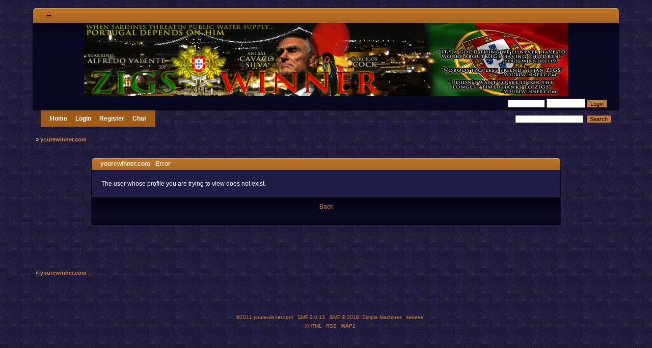

--- FILE ---
content_type: text/html; charset=ISO-8859-1
request_url: https://www.yourewinner.com/index.php?PHPSESSID=ab6ov18g76oq8669o94ou97t86&action=profile;area=awardsMembers;id=34
body_size: 2794
content:
<!DOCTYPE html PUBLIC "-//W3C//DTD XHTML 1.0 Transitional//EN" "http://www.w3.org/TR/xhtml1/DTD/xhtml1-transitional.dtd">
<html xmlns="http://www.w3.org/1999/xhtml">
<head>
	<link rel="stylesheet" type="text/css" href="https://yourewinner.com/Themes/default/css/index.css?fin20" />
	<link rel="stylesheet" type="text/css" href="https://yourewinner.com/Themes/default/css/webkit.css" />
	<script type="text/javascript" src="https://yourewinner.com/Themes/default/scripts/script.js?fin20"></script>
	<script type="text/javascript" src="https://yourewinner.com/Themes/default/scripts/theme.js?fin20"></script>
	<script type="text/javascript" src="https://yourewinner.com/Themes/default/scripts/os_stats.js?fin20"></script>
	<script type="text/javascript"><!-- // --><![CDATA[
		var smf_theme_url = "https://yourewinner.com/Themes/default";
		var smf_default_theme_url = "https://yourewinner.com/Themes/default";
		var smf_images_url = "https://yourewinner.com/Themes/default/images";
		var smf_scripturl = "https://www.yourewinner.com/index.php?PHPSESSID=ab6ov18g76oq8669o94ou97t86&amp;";
		var smf_iso_case_folding = false;
		var smf_charset = "ISO-8859-1";
		var ajax_notification_text = "Loading...";
		var ajax_notification_cancel_text = "Cancel";
	// ]]></script>
	<meta http-equiv="Content-Type" content="text/html; charset=ISO-8859-1" />
	<meta name="description" content="Big Rigs: Over the Road Racing and Rigism Discussion. YOU'RE WINNER !" />
	<meta name="keywords" content="Big Rigs Racing YOU'RE WINNER !" />
	<title>yourewinner.com - yourewinner.com - Error</title>
	<meta name="robots" content="noindex" />
	<link rel="help" href="https://www.yourewinner.com/index.php?PHPSESSID=ab6ov18g76oq8669o94ou97t86&amp;action=help" />
	<link rel="search" href="https://www.yourewinner.com/index.php?PHPSESSID=ab6ov18g76oq8669o94ou97t86&amp;action=search" />
	<link rel="contents" href="https://www.yourewinner.com/index.php?PHPSESSID=ab6ov18g76oq8669o94ou97t86&amp;" />
	<link rel="alternate" type="application/rss+xml" title="yourewinner.com - RSS" href="https://www.yourewinner.com/index.php?PHPSESSID=ab6ov18g76oq8669o94ou97t86&amp;type=rss;action=.xml" /><script type="text/javascript">
        var tapatalk_iphone_msg = "This forum has an app for iPhone and iPod Touch! Click OK to learn more about Tapatalk.";
        var tapatalk_iphone_url = "http://itunes.apple.com/us/app/tapatalk-forum-app/id307880732?mt=8";
        var tapatalk_ipad_msg = "This forum has an app for iPad! Click OK to learn more about Tapatalk.";
        var tapatalk_ipad_url = "http://itunes.apple.com/us/app/tapatalk-hd-for-ipad/id481579541?mt=8";
        var tapatalk_kindle_msg = "This forum has an app for Kindle Fire! Click OK to learn more about Tapatalk.";
        var tapatalk_kindle_url = "http://www.amazon.com/gp/mas/dl/android?p=com.quoord.tapatalkpro.activity";
        var tapatalk_kindle_hd_msg = "This forum has an app for Kindle Fire! Click OK to learn more about Tapatalk.";
        var tapatalk_kindle_hd_url = "http://www.amazon.com/gp/mas/dl/android?p=com.quoord.tapatalkHD";
        var tapatalk_android_msg = "This forum has an app for Android. Click OK to learn more about Tapatalk.";
        var tapatalk_android_url = "market://details?id=com.quoord.tapatalkpro.activity";
        var tapatalk_android_hd_msg = "This forum has an app for Android. Click OK to learn more about Tapatalk.";
        var tapatalk_android_hd_url = "market://details?id=com.quoord.tapatalkHD";
        var tapatalkdir = "mobiquo";
    </script>
		<script language="JavaScript" type="text/javascript"><!-- // --><![CDATA[
		function cornify()
{
	var cornify_url='http://www.cornify.com/';
	var file='unicorn_';
	var count=4;
	if(Math.random()>.7)
	{
		file='rainbow_';count=7;
	}
	file+=Math.ceil(Math.random()*count)+'.gif';
	var div=document.createElement('div');
	div.style.position='fixed';
	var height=Math.random()*.9;
	if(typeof(window.innerHeight)=='number')
	{
		height=height*window.innerHeight+'px';
	}
	else if(document.documentElement&&document.documentElement.clientHeight)
	{
		height=height*document.documentElement.clientHeight+'px';
	}
	else
	{
		height=height*100+'%';
	}
	div.style.top=height;
	div.style.left=Math.random()*90+'%';
	div.style.zIndex=10;
	var img=document.createElement('img');
	img.setAttribute('src',cornify_url+'corns/'+file);
	var body=document.getElementsByTagName('body')[0];
	body.appendChild(div);div.appendChild(img);
}
		// ]]>
</script>
		<script language="JavaScript" type="text/javascript"><!-- // --><![CDATA[
		function spearify()
{
	var cornify_url='http://www.yourewinner.com/';
	var file='spear';
	var count=3;
	/*if(Math.random()>.7)
	{
		file='rainbow_';count=7;
	}*/
	file+=Math.ceil(Math.random()*count)+'.png';
	var div=document.createElement('div');
	div.style.position='fixed';
	var height=Math.random()*.9;
	if(typeof(window.innerHeight)=='number')
	{
		height=height*window.innerHeight+'px';
	}
	else if(document.documentElement&&document.documentElement.clientHeight)
	{
		height=height*document.documentElement.clientHeight+'px';
	}
	else
	{
		height=height*100+'%';
	}
	div.style.top=height;
	div.style.left=Math.random()*90+'%';
	div.style.zIndex=10;
	var img=document.createElement('img');
	img.setAttribute('src',cornify_url+'images/'+file);
	var body=document.getElementsByTagName('body')[0];
	body.appendChild(div);div.appendChild(img);
}
		// ]]>
</script>
	<script type="text/javascript" src="https://code.jquery.com/jquery-1.10.1.min.js"></script>
	<script type="text/javascript" src="https://yourewinner.com/Themes/default/smf_tags/jquery.textcomplete.js"></script>
	<link rel="stylesheet" href="https://yourewinner.com/Themes/default/smf_tags/jquery.textcomplete.css" />
	<link rel="stylesheet" href="https://yourewinner.com/Themes/default/user_tags/style.css?fin20" />
</head>
<body>

<div id="wrapper" style="width: 90%">
	<div id="headtop"><div class="catbg">
		<div class="l">
			<img id="upshrink" src="https://yourewinner.com/Themes/default/images/upshrink.png" alt="*" title="Shrink or expand the header." style="display: none; margin: 0 1ex;" align="middle"  />&nbsp;
		</div>
		<div class="r">&nbsp;</div>
	</div></div>
	<div id="collapse">
		<div id="masthead">
			<div align="center">
				<a href="https://www.yourewinner.com/index.php?PHPSESSID=ab6ov18g76oq8669o94ou97t86&amp;"><img src="
./banners/zigs.png" alt="YOUREWINNER.COM" /></a>
			</div>
		</div>
	</div>
	<div class="footbg" id="headbot">
		<div class="l">
			&nbsp;
			
		</div>
		<div class="r">
			<script type="text/javascript" src="https://yourewinner.com/Themes/default/scripts/sha1.js"></script>
			<form id="guest_form" action="https://www.yourewinner.com/index.php?PHPSESSID=ab6ov18g76oq8669o94ou97t86&amp;action=login2" method="post" accept-charset="ISO-8859-1"  onsubmit="hashLoginPassword(this, '84f5cd84c8de916f32a7c668759c3f99');">
				&nbsp;<input type="text" name="user" size="10" class="winput" />
				<input type="password" name="passwrd" size="10" class="winput" />
				<input type="hidden" name="cookielength" value="-1" />
				<input type="submit" value="Login" class="oinput" />
				<input type="hidden" name="hash_passwrd" value="" />&nbsp;
			</form>
		</div>
	</div>
	<div id="navsearch">
		<div id="navbar">
			<div class="l">
		<ul class="nlink" id="menu_nav">
			<li id="button_home">
				<a href="https://www.yourewinner.com/index.php?PHPSESSID=ab6ov18g76oq8669o94ou97t86&amp;">
					Home
				</a>
				</li>
			<li id="button_login">
				<a href="https://www.yourewinner.com/index.php?PHPSESSID=ab6ov18g76oq8669o94ou97t86&amp;action=login">
					Login
				</a>
				</li>
			<li id="button_register">
				<a href="https://www.yourewinner.com/index.php?PHPSESSID=ab6ov18g76oq8669o94ou97t86&amp;action=register">
					Register
				</a>
				</li>
			<li id="button_chat">
				<a href="https://discord.gg/3wJazxH">
					Chat
				</a>
				</li>
			</ul>
			</div>
			<div class="r">&nbsp;</div>
		</div>
		<form id="search_form" action="https://www.yourewinner.com/index.php?PHPSESSID=ab6ov18g76oq8669o94ou97t86&amp;action=search2" method="post" accept-charset="ISO-8859-1">
					<input type="text" name="search" value="" class="winput" />&nbsp;
					<input type="submit" name="submit" value="Search" class="oinput" />
					<input type="hidden" name="advanced" value="0" />
		</form>
	</div>
	<div class="navigate_section">
		<ul>
			<li class="last">&raquo; 
				<a href="https://www.yourewinner.com/index.php?PHPSESSID=ab6ov18g76oq8669o94ou97t86&amp;"><span>yourewinner.com</span></a>
			</li>
		</ul>
	</div>
		<br class="clear" />
		<script type="text/javascript"><!-- // --><![CDATA[
			var oMainHeaderToggle = new smc_Toggle({
				bToggleEnabled: true,
				bCurrentlyCollapsed: false,
				aSwappableContainers: [
					'collapse'
				],
				aSwapImages: [
					{
						sId: 'upshrink',
						srcExpanded: smf_images_url + '/upshrink.png',
						altExpanded: 'Shrink or expand the header.',
						srcCollapsed: smf_images_url + '/upshrink2.png',
						altCollapsed: 'Shrink or expand the header.'
					}
				],
				oThemeOptions: {
					bUseThemeSettings: false,
					sOptionName: 'collapse_header',
					sSessionVar: 'ca3a30adc1',
					sSessionId: '84f5cd84c8de916f32a7c668759c3f99'
				},
				oCookieOptions: {
					bUseCookie: true,
					sCookieName: 'upshrink'
				}
			});
		// ]]></script><div id="main_content_section">
	<div id="fatal_error">
		<div class="catbg">
			<div class="l">
				yourewinner.com - Error
			</div>
			<div class="r">&nbsp;</div>
		</div>
		<div class="content">
			<div class="padding">The user whose profile you are trying to view does not exist.</div>
		</div>
		<div class="content3">
			<div class="centertext"><a href="javascript:history.go(-1)">Back</a></div>
		</div>
		<div class="footbg">
			<div class="l">&nbsp;</div>
			<div class="r">&nbsp;</div>
		</div>
	</div></div>
	<div class="navigate_section">
		<ul>
			<li class="last">&raquo; 
				<a href="https://www.yourewinner.com/index.php?PHPSESSID=ab6ov18g76oq8669o94ou97t86&amp;"><span>yourewinner.com</span></a>
			</li>
		</ul>
	</div>
	<div id="footer_section"><div class="frame">
		<ul class="reset">
			<li class="copyright"><a href="http://www.yourewinner.com">©2011 yourewinner.com</a> - 
			<span class="smalltext" style="display: inline; visibility: visible; font-family: Verdana, Arial, sans-serif;"><a href="https://www.yourewinner.com/index.php?PHPSESSID=ab6ov18g76oq8669o94ou97t86&amp;action=credits" title="Simple Machines Forum" target="_blank" class="new_win">SMF 2.0.13</a> |
 <a href="http://www.simplemachines.org/about/smf/license.php" title="License" target="_blank" class="new_win">SMF &copy; 2016</a>, <a href="http://www.simplemachines.org" title="Simple Machines" target="_blank" class="new_win">Simple Machines</a>
			</span> - <a href="http://www.yourewinner.com/index.php?board=19.0">kekeke</a></li>
			<li><a id="button_xhtml" href="http://validator.w3.org/check?uri=referer" target="_blank" class="new_win" title="Valid XHTML 1.0!"><span>XHTML</span></a></li>
			<li><a id="button_rss" href="https://www.yourewinner.com/index.php?PHPSESSID=ab6ov18g76oq8669o94ou97t86&amp;action=.xml;type=rss" class="new_win"><span>RSS</span></a></li>
			<li class="last"><a id="button_wap2" href="https://www.yourewinner.com/index.php?PHPSESSID=ab6ov18g76oq8669o94ou97t86&amp;wap2" class="new_win"><span>WAP2</span></a></li>
		</ul>
	</div></div>
</div>
</body></html>